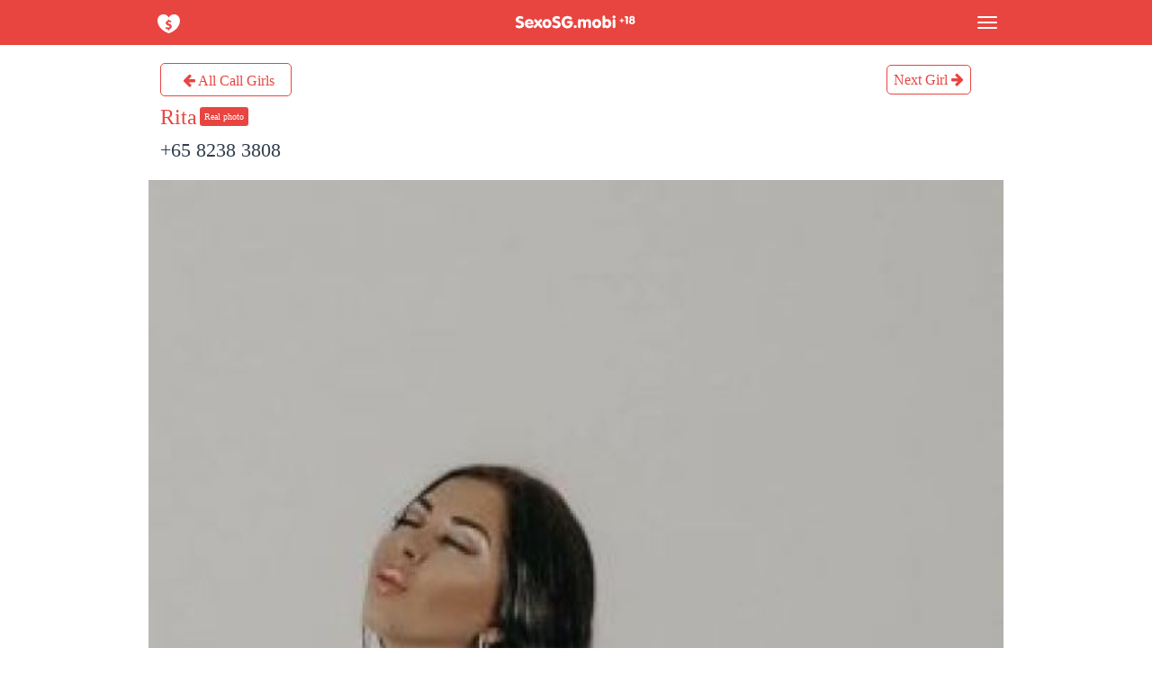

--- FILE ---
content_type: text/html; charset=UTF-8
request_url: https://sexosg.mobi/escort/1087693/
body_size: 4329
content:

<!DOCTYPE html> 
<html>
 <head>
   <meta name="yandex-verification" content="10cc7b343f114363" />
 <!-- Global site tag (gtag.js) - Google Analytics -->
<script async src="https://www.googletagmanager.com/gtag/js?id=UA-112748778-1"></script>
<script>
  window.dataLayer = window.dataLayer || [];
  function gtag(){dataLayer.push(arguments);}
  gtag('js', new Date());

  gtag('config', 'UA-112748778-1');
</script>
  <meta name="viewport" content="width=device-width,initial-scale=1.0,user-scalable=no">
  <link rel="canonical" href="https://sexosg.com/escort/1087693/" />
  <meta http-equiv="X-UA-Compatible" content="IE=edge">
 <meta name="description" content="Singapore Escorts Rita, 25 age. Best call girls in Singapore.">
  <meta name="keywords" content="Singapore Escorts Rita, call girl, prostitutes Rita (SG), sexy call girls.">
  <title>Escort Rita (Singapore). Phone number: +65 8238 3808. Rate: 450 SGD 1 hour.</title>
    <link href="//maxcdn.bootstrapcdn.com/font-awesome/4.7.0/css/font-awesome.min.css" rel="stylesheet">
  <link href="/tpl/css/s.css?20190220" rel="stylesheet">
  <link rel="shortcut icon" href="/favicon.ico" />
  <script src="//ajax.googleapis.com/ajax/libs/jquery/1.9.1/jquery.min.js"></script>

  <meta property="og:image" content="https://sexosg.mobi/photos/600_0/escort_1087693_627b37fc80fef_r.jpg" />


 </head>
 <body>
  <div id='main-wrapper'>
   <header>
    <div class='main'>
     <div class="navbar navbar-inverse navbar-fixed-top" role="navigation">
      <div class='head_wrap'>
       <div class="head100">
        <div id='left_menu'>
         <ul class="nav nav-pills pull-left">
          <li class="dropdown">
          <a href="#" data-toggle="dropdown" class="dropdown-toggle search_profile"><img src='/images/gamburger_1.svg' class="gamburger1" alt="Advertising" /></a>
          <ul class="dropdown-menu">
           <li><a href='/join/'>Join</a></li>
           <li><a href='/my/'>Advertising account</a></li>
           <li><a href='/support/'>Support</a></li>
          </ul>
          </li>
         </ul>
         <div class='logotip'><a class="navbar-brand logotip" href="/index.php"><img src='/images/logo.svg' class='logotip' alt='Escort in Singapore' title="Show me all Call Girls in Singapore" /></a></div>
         <ul class="nav nav-pills pull-right">
          <li class="dropdown">                                      
          <button type="button" class="navbar-toggle gamburger2" data-toggle="dropdown" data-target="#example-navbar-collapse">
           <span class="sr-only"></span>
           <span class="icon-bar"></span>
           <span class="icon-bar"></span>
           <span class="icon-bar"></span>
          </button>
           <ul class="dropdown-menu pull-right scroll_menu">
            <li><a href='/top/'>Waiting for call <span class="badge">0</span></a></li>
            <li><a href='/fresh/'>New girls <span class="badge">15</span></a></li>
            <li><a href='/verified/'>Verified girls <span class="badge">17</span></a></li>
			<li><a href='/anal/'>Anal <span class="badge">68</span></a></li>
            <li><a href='/lesbian/'>Lesbian <span class="badge">19</span></a></li>
			<li><a href='/outcall/'>Outcall <span class="badge">190</span></a></li>
			<li><a href='/cheap/'>Cheap <span class="badge">160</span></a></li>
            <li><a href='/vip/'>Vip <span class="badge">32</span></a></li>
			<li><a href='/24_hours/'>24 hours <span class="badge">126</span></a></li>
			<li><a href='/big-tits/'>Busty <span class="badge">60</span></a></li>
            <li><a href='/bdsm/'>BDSM <span class="badge">138</span></a></li>
			<li><a href='/owo/'>OWO <span class="badge">87</span></a></li>
			<li><a href='/escorts/shemale/'>Shemale <span class="badge">5</span></a></li>
			<li><a href='/escorts/arabian/'>Arabian <span class="badge">19</span></a></li>
            <li><a href='/escorts/african/'>African <span class="badge">2</span></a></li>
            <li><a href='/escorts/asian/'>Asian <span class="badge">15</span></a></li>
            <li><a href='/escorts/indonesian/'>Indonesian <span class="badge">10</span></a></li>  
            <li><a href='/escorts/indian/'>Indian <span class="badge">3</span></a></li>
            <li><a href='/escorts/russian/'>Russian <span class="badge">21</span></a></li>
            <li><a href='/escorts/european/'>European <span class="badge">96</span></a></li>
                     
           </ul>
          </li>
         </ul>
        </div>
       </div>
      </div>
     </div>
    </div>
   </header>
    <div id='container'>
<div class='top_button'> 
 <div class='all_girls'><a href='/' class='mbtn all_select'><i class="fa fa-arrow-left"></i> All Call Girls</a></div>
  <div class='next_girl'><a href='/escort/2114959/' class='mbtn next_girl_select'>Next Girl <i class="fa fa-arrow-right"></i></a></div>
</div>
<div class='css_anketa_info head100'>
<div onclick="location.href = 'tel:+65 8238 3808'">  <h1 class='title'>Rita<sup class='real'>Real photo</sup></h1>
  <div class='css_anketa_phone'>
   <a href='tel:+65 8238 3808' class='css_anketa_phone' style='font-size:22px;'>+65 8238 3808</a>     </div>
 </div>
</div> 
<div class="slider clearfix">
          <img src='/photos/600_0/escort_1087693_627b37fc80fef_r.jpg' alt='One of the hottest babes and escorts on SexoSg.com - Rita, 25 years old'  title='Rita, +65 8238 3808' />
      
     <img src='/photos/600_0/escort_1087693_627b37fcb5132_r.jpg' alt='Mature female escort aged 25 is ready to meet you' title='Rita, +65 8238 3808' />
      
     <img src='/photos/600_0/escort_1087693_627b37fc32272_r.jpg' alt='Experienced milf escort wants sex (25 years old, Singapore)' title='Rita, +65 8238 3808' />
      </div>
<div class='css_anketa_info head100'>
 
  <!-- Описание -->
  <div class='profile_desc'><p></p></div>

  <div class='css_anketa_params head100'>
  <h2 class='title' style='color:#e84541;'>General Infos:</h2>
   <div class="pull-left w50">
    <div class="head100">     
     Age: <span>25</span><br />
     Height: <span>173</span><br />
     Weight: <span>56</span><br />
     Bust Size: <span>4</span><br/><br/>
     Nationality: <span>Russian</span> 
    </div>
   </div>
   <div style='pull-left w50'>
    <div>
     1 hour, SGD: <span>450</span><br />
     2 hours, SGD: <span>—</span><br />
     All Night, SGD: <span>—</span><br />
     Outcall escort: <span>Yes</span>
    </div>
   </div>
  </div>

<div class='uslugi'>
<div class='css_anketa_s head100'> 
<h2 class='title'>Escort Preferences</h2>
<div>
Vaginal sex<br />Oral sex<br />Massage<br /></div>
</div>
</div>

<div class=\"commment\">
<h2 class='title' style='color:#e84541;'>Comments</h2><div>

<div id='css_comment' class='scrollbar-dynamic'>
<div id='css_comments' class='scroll'>       
<div class="kz1">
<div class='css_comment_top'></div>
 <div class='cross-section_phone'>
  <p>Available?</p>

 </div>
</div>
            </div>
  </div>
 </div>
</div>
</div>
<div class="kz2">
 <form id='comment' action='javascript:void(null);' method='post'>
 
  <p><input name='author' placeholder='Your name' size='20' class='form-control'  /></p>
  <p><textarea cols='55' rows='5' name='comment' class='form-control'  placeholder='Type your text here' required></textarea></p>
  <p><input type='hidden' name='id' value='1087693' /></p>
   <input type='hidden' name='status' value='1' />    <p><input type='submit' value='Send'  name='submit' class='mbtn mbtn-primary'></p>
   </form>
  <div class="k3">
  <p><a href='/escort/676583/' class='mbtn kz4'>Next Girl <i class="fa fa-arrow-right"></i></a></p>
 </div>
</div>


<div id='js-click-to-call-block' class='bounceInUp animated'>
    <div id='js-click-to-call-block-outer' class='bounceIn animated'></div>
    <div id='js-click-to-call-block-inner'></div>
    <a href='tel:+65 8238 3808'>
        <img src='/images/call.png'>
    </a>
</div>
<!--<div id="scrollup"><a href='tel:+65 8238 3808'><img src="/images/phone.png" class="up"  title="Позвонить" alt="Позвонить" width='80' /></a></div>-->

 </div>
 </div>

 
<div id='footer' class='footer_public'>
 <div class='footer_wave'></div>
 <div class='main'>
 <div class='main_menu content'>
  <div class='block'> 
   <div class='content'>Adult only. If you are under 18, please leave the site.<br>You are viewing our mobile site — SexoSG.com<br/></div>
   <div class='btn_join'><a href="https://sexosg.com/escort/1087693/?nomobile" class='mbtn mbtn-pri'>Desktop version</a></div>
   <div class='btn_join'><a href="/wayback/" class='mbtn mbtn-pri'>Archive</a></div>
   <div class='btn_join'><a href="/blog/" class='mbtn mbtn-pri'>Sex Blog</a></div>
   <!--/noindex-->
  </div>
  <div class='copy'><p>SexoSG.Mobi — Singapore Escorts <br/>Advertising on our website: sg@turbosex.xxx</p>
  			<!--noindex-->
			<p>
			<!-- Yandex.Metrika counter --> <script type="text/javascript" > (function (d, w, c) { (w[c] = w[c] || []).push(function() { try { w.yaCounter48207116 = new Ya.Metrika({ id:48207116, clickmap:true, trackLinks:true, accurateTrackBounce:true, webvisor:true }); } catch(e) { } }); var n = d.getElementsByTagName("script")[0], s = d.createElement("script"), f = function () { n.parentNode.insertBefore(s, n); }; s.type = "text/javascript"; s.async = true; s.src = "https://mc.yandex.ru/metrika/watch.js"; if (w.opera == "[object Opera]") { d.addEventListener("DOMContentLoaded", f, false); } else { f(); } })(document, window, "yandex_metrika_callbacks"); </script> <noscript><div><img src="https://mc.yandex.ru/watch/48207116" style="position:absolute; left:-9999px;" alt="" /></div></noscript> <!-- /Yandex.Metrika counter -->
<!--LiveInternet counter--><script type="text/javascript">
document.write("<a href='//www.liveinternet.ru/click' "+
"target=_blank><img src='//counter.yadro.ru/hit?t12.14;r"+
escape(document.referrer)+((typeof(screen)=="undefined")?"":
";s"+screen.width+"*"+screen.height+"*"+(screen.colorDepth?
screen.colorDepth:screen.pixelDepth))+";u"+escape(document.URL)+
";h"+escape(document.title.substring(0,150))+";"+Math.random()+
"' alt='' title='LiveInternet: показано число просмотров за 24"+
" часа, посетителей за 24 часа и за сегодня' "+
"border='0' width='88' height='31'><\/a>")
</script><!--/LiveInternet-->			</p>
			<!--/noindex-->
  </div>
 </div>
</div>

</div></div>
<div class="messages"></div>
<script src="/tpl/js/owl.carousel.js" defer="defer"></script>
<script src="/tpl/js/socketio.js"></script>
 <!--<script>
  var socket = io('s.turbosex.io:35354');
  var channel = '';
 </script>-->
 <div class="messages"></div>
 <script src="//ajax.aspnetcdn.com/ajax/jquery.validate/1.13.0/jquery.validate.min.js" defer="defer"></script>
<script src="/tpl/js/bootstrap.min.js" defer="defer"></script> 
<script src="/tpl/js/script.js?1769907038" defer="defer"></script>
<script>
window.onload = function() {
    var scrollUp = document.getElementById('js-click-to-call-block');
    window.onscroll = function () 
    {
        if (scrollUp != null) {
            if (window.pageYOffset > 0 )  {
                scrollUp.style.display = 'block';
            } 
            else {
                scrollUp.style.display = 'none';
            }
        }
    }
}
</script>
<script>
$(function(){
 $('#comment').submit(function(e){
  var a=1087693; 
  var msg = $('#comment').serialize();
  $.ajax({
   type: 'POST',
   url: '/comment.php',
   data: msg,
   success: function(html){
    $(".scroll").load("/comment_update.php", {id:a}).animate({scrollTop: 0}, 100);
    $('form input[name=author]').val('');
    $('form textarea').val('');
   }
  });
 });
});
</script>
  <link href="//maxcdn.bootstrapcdn.com/font-awesome/4.7.0/css/font-awesome.min.css" rel="stylesheet">

<!-- Global site tag (gtag.js) - Google Analytics -->
<script async src="https://www.googletagmanager.com/gtag/js?id=UA-158762324-2"></script>
<script>
  window.dataLayer = window.dataLayer || [];
  function gtag(){dataLayer.push(arguments);}
  gtag('js', new Date());

  gtag('config', 'UA-158762324-2');
</script>

</body>
</html>
<!--
0.049531459808350.058018922805786-->


--- FILE ---
content_type: application/x-javascript
request_url: https://sexosg.mobi/tpl/js/script.js?1769907038
body_size: 1608
content:
(function(){if(document.getElementsByClassName){getElementsByClass=function(classList,node){return(node||document).getElementsByClassName(classList)}}else{getElementsByClass=function(classList,node){var node=node||document,list=node.getElementsByTagName('*'),length=list.length,classArray=classLisat.split(/\s+/),classes=classArray.length,result=[],i,j;for(i=0;i<length;i++){for(j=0;j<classes;j++){if(list[i].className.search('\\b'+classArray[j]+'\\b')!=-1){result.push(list[i]);break}}}
return result}}
var prevColor,i,colors=['#73B9FF','#FF7373','#E599FF','#7EB771','#FF648C','#FECC37','#669999','#9AD7A8'],items=getElementsByClass('cross-section_phone');for(i=0;i<items.length;i++){items[i].style.backgroundColor=getColor()}
function getColor(){var color=colors[Math.floor(Math.random()*colors.length)];if(color==prevColor){return getColor()}else{prevColor=color;return color}}})();

$(window).load(function(){$("#imgLoad").hide();$(".slider").owlCarousel({items:1,singleItem:true,autoHeight:true,autoplay:true,loop:true,autoplaySpeed:1000,autoplayTimeout:3000});});var num=30;$(function(){$("#load").click(function(){$("#imgLoad").show();$.ajax({url:"load.php",type:"GET",data:{"num":num},cache:false,success:function(response){if(response==0){$("#imgLoad").hide();$("#load").hide();}else{$("#content").append(response);num=num+30;$("#imgLoad").hide();}}});});});

$(document).ready(function(){
    //$("img.lazy").lazyload();
    
    var queue = [];
    function pushMessages(data) {
        for (id in data) {
            var message = data[id];
            queue.push(message);
            
        }
    }
   
    
    function showMessage(msg){
		var message_tile = newMessage(msg);
		$(".messages").prepend(message_tile);
		
		$('.message').delay(15000).fadeOut(2000, function(){
			$(this).remove();
		});
		
		return;
    }
    
    $(document).on("click", ".close", function(){
       $(this).parent().remove();
       $(".navbar").css("z-index", "1030");
    });

    function playTick() {
        var audioElement = document.createElement('audio');
        audioElement.setAttribute('src', 'sound/tick.mp3');
        audioElement.setAttribute('src', 'sound/tick.ogg');
        audioElement.setAttribute('autoplay', 'autoplay');
        audioElement.play();
        $(audioElement).remove();
    }

    function newMessage(data) {
        var tile = "";
        tile += '<div class="message bounceInDown ">';
        tile += '<div class="photo"><a href="/escort/'+data.id+'/"><img src="/photos/50_50/'+data.file_name+'"></a></div>';
        tile += '<div class="text">';
        tile += '<a href="/escort/'+data.id+'/">'+data.name+'</a><p>'+data.message+'</p>';
        tile += '</div>';
        tile += '</div>';

        return tile;
    }
    
    // if (socket != undefined) socket.on(channel + 'im', function(msg){showMessage(msg);});


var isIntercomLoaded = false;
$(window).scroll(() => {
    var $buttons = $('.top-buttons');
    if ($(window).scrollTop() >= 47) {
        $buttons.addClass("top-buttons-fixed");
   }  else {
        $buttons.removeClass("top-buttons-fixed");
   }
if (($(window).scrollTop() > 100) && (!isIntercomLoaded) && !(location.href.match(/escort/))) {
    isIntercomLoaded = true;
    window.intercomSettings = {
        app_id: "pdvv5atp"
    };
    
    var w = window;
    var ic = w.Intercom;
    if (typeof ic === "function") {
        ic('reattach_activator');
        ic('update', intercomSettings);
    } else {
        var d = document;
        var i = function () {
            i.c(arguments)
        };
        i.q = [];
        i.c = function (args) {
            i.q.push(args)
        };
        w.Intercom = i;

        var s = d.createElement('script');
        s.type = 'text/javascript';
        s.async = true;
        s.src = 'https://widget.intercom.io/widget/pdvv5atp';
        var x = d.getElementsByTagName('script')[0];
        x.parentNode.insertBefore(s, x);

    }
}
});
});


--- FILE ---
content_type: image/svg+xml
request_url: https://sexosg.mobi/images/gamburger_1.svg
body_size: 847
content:
��< ? x m l   v e r s i o n = " 1 . 0 "   e n c o d i n g = " u t f - 1 6 " ? >  
 < ! - -   G e n e r a t o r :   A d o b e   I l l u s t r a t o r   1 6 . 0 . 2 ,   S V G   E x p o r t   P l u g - I n   .   S V G   V e r s i o n :   6 . 0 0   B u i l d   0 )     - - >  
 < s v g   v e r s i o n = " 1 . 2 "   b a s e P r o f i l e = " t i n y "   i d = " !;>9_ 1 "  
 	   x m l n s = " h t t p : / / w w w . w 3 . o r g / 2 0 0 0 / s v g "   x m l n s : x l i n k = " h t t p : / / w w w . w 3 . o r g / 1 9 9 9 / x l i n k "   x = " 0 p x "   y = " 0 p x "   w i d t h = " 2 5 p x "   h e i g h t = " 2 4 p x "  
 	   v i e w B o x = " - 2 9 3   3 8 5   2 5   2 4 "   x m l : s p a c e = " p r e s e r v e " >  
 < p a t h   f i l l = " # F F F F F F "   d = " M - 2 8 0 . 5 , 3 8 9 . 4 c - 4 . 2 - 6 . 5 - 1 2 . 4 - 3 . 2 - 1 2 . 5 , 3 . 3 c 0 , 4 . 1 , 2 . 5 , 1 0 . 6 , 1 2 . 5 , 1 4 . 4 c 1 0 - 3 . 6 , 1 2 . 5 - 1 0 . 2 , 1 2 . 4 - 1 4 . 3  
 	 C - 2 6 8 . 1 , 3 8 6 . 2 - 2 7 6 . 3 , 3 8 2 . 9 - 2 8 0 . 5 , 3 8 9 . 4 z   M - 2 7 7 . 8 , 4 0 1 . 2 c - 0 . 4 , 0 . 5 - 1 , 0 . 8 - 1 . 6 , 0 . 9 c - 0 . 3 , 0 . 1 - 0 . 4 , 0 . 2 - 0 . 4 , 0 . 5 c 0 , 0 . 3 , 0 , 0 . 5 , 0 , 0 . 8  
 	 c 0 , 0 . 2 - 0 . 1 , 0 . 4 - 0 . 4 , 0 . 4 c - 0 . 3 , 0 - 0 . 6 , 0 - 0 . 9 , 0 c - 0 . 3 , 0 - 0 . 4 - 0 . 1 - 0 . 4 - 0 . 4 c 0 - 0 . 2 , 0 - 0 . 4 , 0 - 0 . 6 c 0 - 0 . 4 , 0 - 0 . 4 - 0 . 5 - 0 . 5 c - 0 . 6 - 0 . 1 - 1 . 1 - 0 . 2 - 1 . 6 - 0 . 4  
 	 c - 0 . 4 - 0 . 2 - 0 . 4 - 0 . 3 - 0 . 3 - 0 . 7 c 0 . 1 - 0 . 3 , 0 . 2 - 0 . 6 , 0 . 3 - 0 . 9 c 0 . 1 - 0 . 3 , 0 . 2 - 0 . 4 , 0 . 5 - 0 . 2 c 0 . 6 , 0 . 3 , 1 . 2 , 0 . 4 , 1 . 8 , 0 . 5 c 0 . 4 , 0 , 0 . 8 , 0 , 1 . 2 - 0 . 1  
 	 c 0 . 7 - 0 . 3 , 0 . 8 - 1 , 0 . 2 - 1 . 5 c - 0 . 2 - 0 . 2 - 0 . 4 - 0 . 3 - 0 . 7 - 0 . 4 c - 0 . 6 - 0 . 2 - 1 . 3 - 0 . 4 - 1 . 8 - 0 . 8 c - 0 . 9 - 0 . 5 - 1 . 5 - 1 . 2 - 1 . 5 - 2 . 3 c 0 . 1 - 1 . 2 , 0 . 8 - 1 . 9 , 2 - 2 . 3  
 	 c 0 . 5 - 0 . 2 , 0 . 5 - 0 . 2 , 0 . 5 - 0 . 6 c 0 - 0 . 2 , 0 - 0 . 3 , 0 - 0 . 5 c 0 - 0 . 4 , 0 . 1 - 0 . 4 , 0 . 5 - 0 . 4 c 0 . 1 , 0 , 0 . 2 , 0 , 0 . 4 , 0 c 0 . 8 , 0 , 0 . 8 , 0 , 0 . 8 , 0 . 7 c 0 , 0 . 5 , 0 , 0 . 5 , 0 . 6 , 0 . 6  
 	 c 0 . 4 , 0 . 1 , 0 . 9 , 0 . 2 , 1 . 3 , 0 . 3 c 0 . 2 , 0 . 1 , 0 . 3 , 0 . 2 , 0 . 2 , 0 . 4 c - 0 . 1 , 0 . 3 - 0 . 2 , 0 . 6 - 0 . 3 , 1 c - 0 . 1 , 0 . 3 - 0 . 2 , 0 . 3 - 0 . 5 , 0 . 2 c - 0 . 6 - 0 . 3 - 1 . 3 - 0 . 4 - 2 - 0 . 4  
 	 c - 0 . 2 , 0 - 0 . 4 , 0 - 0 . 5 , 0 . 1 c - 0 . 6 , 0 . 2 - 0 . 7 , 0 . 9 - 0 . 2 , 1 . 2 c 0 . 3 , 0 . 2 , 0 . 6 , 0 . 3 , 0 . 9 , 0 . 4 c 0 . 5 , 0 . 2 , 1 . 1 , 0 . 4 , 1 . 6 , 0 . 7  
 	 C - 2 7 7 . 1 , 3 9 8 . 1 - 2 7 6 . 6 , 4 0 0 - 2 7 7 . 8 , 4 0 1 . 2 z " / >  
 < / s v g >  
 

--- FILE ---
content_type: image/svg+xml
request_url: https://sexosg.mobi/images/logo.svg
body_size: 4453
content:
<?xml version="1.0" encoding="utf-8"?>
<!-- Generator: Adobe Illustrator 16.0.2, SVG Export Plug-In . SVG Version: 6.00 Build 0)  -->
<svg version="1.2" baseProfile="tiny" id="Слой_1"
	 xmlns="http://www.w3.org/2000/svg" xmlns:xlink="http://www.w3.org/1999/xlink" x="0px" y="0px" width="232.456px" height="32px"
	 viewBox="0 0 232.456 32" xml:space="preserve">
<g>
	<path fill="#FFFFFF" d="M205.478,13.399c0,0.256-0.086,0.48-0.254,0.67c-0.171,0.19-0.384,0.285-0.64,0.285
		c-0.084,0-0.208-0.014-0.375-0.041c-0.166-0.027-0.294-0.042-0.385-0.042l-1.038,0.021c-0.425,0.014-0.771,0.014-1.038,0v2.44
		c0,0.625-0.311,0.936-0.928,0.936c-0.303,0-0.533-0.078-0.689-0.234c-0.155-0.154-0.233-0.389-0.233-0.699l-0.01-1.194l-0.01-1.206
		c-0.84,0.048-1.433,0.073-1.777,0.073c-1.074,0-1.608-0.318-1.608-0.956c0-0.45,0.188-0.73,0.569-0.842
		c0.133-0.034,0.479-0.052,1.039-0.052c0.349,0,0.938-0.024,1.777-0.073l-0.012-1.216c0-0.63,0.03-1.066,0.094-1.309
		c0.067-0.25,0.178-0.437,0.321-0.562c0.146-0.125,0.332-0.187,0.563-0.187c0.264,0,0.484,0.085,0.67,0.255
		c0.185,0.169,0.273,0.386,0.273,0.649c0,0.118-0.013,0.305-0.035,0.562c-0.023,0.256-0.036,0.45-0.036,0.582l0.009,1.185
		l0.78,0.031c0.14,0,0.351-0.009,0.634-0.026s0.495-0.026,0.633-0.026C204.909,12.423,205.478,12.748,205.478,13.399z"/>
	<path fill="#FFFFFF" d="M212.063,17.783c0,0.824-0.143,1.438-0.426,1.839c-0.283,0.402-0.724,0.603-1.32,0.603
		c-0.588,0-1.024-0.2-1.313-0.603c-0.288-0.401-0.432-1.015-0.432-1.839V8.142h-0.313c-0.762,0-1.341-0.134-1.734-0.405
		c-0.396-0.27-0.594-0.668-0.594-1.195c0-0.534,0.203-0.932,0.608-1.195c0.404-0.263,1.021-0.395,1.845-0.395h1.725
		c0.699,0,1.201,0.187,1.502,0.561c0.302,0.375,0.451,1.001,0.451,1.881L212.063,17.783L212.063,17.783z"/>
	<path fill="#FFFFFF" d="M216.188,11.799c-0.457-0.402-0.803-0.856-1.032-1.361c-0.232-0.505-0.351-1.057-0.351-1.652
		c0-1.212,0.463-2.225,1.387-3.039c0.928-0.814,2.082-1.221,3.468-1.221s2.54,0.407,3.465,1.221
		c0.924,0.813,1.387,1.827,1.387,3.039c0,0.595-0.115,1.146-0.349,1.652c-0.231,0.505-0.575,0.959-1.033,1.361
		c0.664,0.436,1.167,0.973,1.507,1.61c0.34,0.637,0.51,1.365,0.51,2.181c0,1.406-0.518,2.581-1.554,3.521
		c-1.036,0.942-2.347,1.413-3.933,1.413c-1.588,0-2.896-0.471-3.935-1.413c-1.035-0.94-1.554-2.115-1.554-3.521
		c0-0.816,0.172-1.548,0.515-2.192S215.531,12.222,216.188,11.799z M217.613,15.27c0,0.602,0.198,1.115,0.603,1.537
		c0.401,0.424,0.884,0.635,1.444,0.635c0.567,0,1.051-0.211,1.448-0.629c0.396-0.42,0.599-0.934,0.599-1.542
		c0-0.609-0.2-1.128-0.599-1.554c-0.397-0.426-0.881-0.639-1.448-0.639c-0.563,0-1.043,0.213-1.444,0.639
		C217.812,14.142,217.613,14.66,217.613,15.27z M218.09,9.098c0,0.423,0.158,0.795,0.474,1.117c0.314,0.322,0.682,0.483,1.098,0.483
		c0.437,0,0.809-0.156,1.115-0.468c0.31-0.311,0.464-0.689,0.464-1.132c0-0.443-0.154-0.822-0.464-1.137
		c-0.309-0.316-0.682-0.473-1.115-0.473c-0.424,0-0.788,0.157-1.098,0.473C218.255,8.276,218.099,8.654,218.09,9.098z"/>
</g>
<g>
	<path fill="#FFFFFF" d="M20.411,20.646c0,2.21-0.785,3.998-2.354,5.365c-1.569,1.368-3.635,2.052-6.198,2.052
		c-1.968,0-3.648-0.354-5.041-1.06s-2.089-1.533-2.089-2.482c0-0.676,0.225-1.221,0.673-1.635c0.449-0.414,1.052-0.621,1.809-0.621
		c0.373,0,1.155,0.188,2.346,0.561c1.19,0.373,2.195,0.561,3.012,0.561c0.706,0,1.296-0.217,1.771-0.651
		c0.474-0.434,0.711-0.974,0.711-1.62c0-0.695-0.242-1.256-0.727-1.68s-1.524-0.878-3.118-1.362
		c-2.311-0.687-3.926-1.501-4.844-2.445c-0.918-0.943-1.377-2.212-1.377-3.807c0-2.048,0.739-3.724,2.218-5.025
		c1.478-1.302,3.403-1.953,5.774-1.953c1.746,0,3.184,0.31,4.314,0.931c1.13,0.62,1.695,1.395,1.695,2.323
		c0,0.666-0.199,1.188-0.598,1.566c-0.398,0.379-0.951,0.568-1.657,0.568c-0.394,0-1.035-0.128-1.922-0.386
		c-0.888-0.257-1.559-0.386-2.013-0.386c-0.747,0-1.342,0.174-1.786,0.522c-0.444,0.348-0.666,0.805-0.666,1.37
		c0,0.898,0.979,1.655,2.937,2.271c0.454,0.142,0.807,0.252,1.06,0.333c2.109,0.707,3.648,1.597,4.617,2.671
		C19.926,17.703,20.411,19.042,20.411,20.646z"/>
	<path fill="#FFFFFF" d="M26.768,20.586c0.111,0.918,0.489,1.635,1.135,2.149c0.646,0.515,1.499,0.772,2.558,0.772
		c0.918,0,1.94-0.266,3.065-0.795c1.125-0.529,1.819-0.795,2.082-0.795c0.575,0,1.044,0.177,1.408,0.529
		c0.363,0.354,0.545,0.809,0.545,1.363c0,1.049-0.732,1.995-2.195,2.838c-1.463,0.842-3.184,1.264-5.162,1.264
		c-2.412,0-4.425-0.822-6.04-2.467c-1.615-1.645-2.422-3.709-2.422-6.191c0-2.492,0.785-4.571,2.354-6.236
		c1.569-1.665,3.524-2.498,5.865-2.498c2.26,0,4.152,0.782,5.676,2.346c1.523,1.564,2.286,3.477,2.286,5.737
		c0,0.736-0.167,1.251-0.5,1.543c-0.333,0.293-0.974,0.439-1.922,0.439H26.768z M26.708,17.393h6.448
		c-0.061-0.828-0.394-1.519-0.999-2.074c-0.605-0.555-1.327-0.833-2.165-0.833c-0.828,0-1.539,0.263-2.134,0.787
		C27.262,15.798,26.879,16.504,26.708,17.393z"/>
	<path fill="#FFFFFF" d="M46.173,22.266l-3.466,4.148c-0.374,0.453-0.724,0.779-1.052,0.977c-0.328,0.195-0.684,0.295-1.067,0.295
		c-0.636,0-1.186-0.237-1.65-0.712c-0.464-0.474-0.696-1.039-0.696-1.695c0-0.373,0.063-0.706,0.189-0.999
		c0.126-0.293,0.401-0.676,0.825-1.15l4.072-4.465l-3.421-3.467c-0.293-0.313-0.52-0.641-0.681-0.984
		c-0.162-0.343-0.242-0.676-0.242-0.999c0-0.646,0.229-1.216,0.689-1.71c0.459-0.494,0.991-0.742,1.597-0.742
		c0.383,0,0.742,0.083,1.075,0.25c0.333,0.166,0.651,0.426,0.954,0.779l2.967,3.436l2.725-3.345
		c0.282-0.343,0.608-0.621,0.977-0.833c0.368-0.212,0.704-0.318,1.006-0.318c0.686,0,1.276,0.24,1.771,0.719
		c0.494,0.479,0.742,1.047,0.742,1.703c0,0.303-0.091,0.631-0.272,0.984c-0.182,0.354-0.449,0.727-0.802,1.12l-3.224,3.436
		L53,23.008c0.464,0.515,0.77,0.943,0.916,1.287c0.146,0.343,0.22,0.721,0.22,1.135c0,0.615-0.22,1.146-0.658,1.59
		c-0.439,0.443-0.961,0.666-1.567,0.666c-0.414,0-0.79-0.097-1.127-0.288c-0.338-0.191-0.709-0.52-1.113-0.983L46.173,22.266z"/>
	<path fill="#FFFFFF" d="M54.393,19.224c0-2.543,0.78-4.634,2.338-6.274c1.56-1.64,3.54-2.46,5.941-2.46
		c2.412,0,4.39,0.817,5.934,2.452s2.316,3.729,2.316,6.282c0,2.554-0.772,4.649-2.316,6.29c-1.544,1.639-3.522,2.459-5.934,2.459
		c-2.402,0-4.382-0.822-5.941-2.467C55.172,23.861,54.393,21.767,54.393,19.224z M59.448,19.163c0,1.251,0.297,2.258,0.893,3.021
		c0.595,0.762,1.372,1.143,2.331,1.143c0.958,0,1.735-0.384,2.331-1.15c0.595-0.768,0.893-1.771,0.893-3.013
		c0-1.2-0.305-2.183-0.916-2.944c-0.611-0.762-1.38-1.143-2.309-1.143c-0.949,0-1.723,0.378-2.323,1.135
		C59.749,16.969,59.448,17.952,59.448,19.163z"/>
	<path fill="#FFFFFF" d="M88.117,20.646c0,2.21-0.785,3.998-2.354,5.365c-1.569,1.368-3.635,2.052-6.198,2.052
		c-1.968,0-3.648-0.354-5.041-1.06s-2.089-1.533-2.089-2.482c0-0.676,0.225-1.221,0.673-1.635c0.449-0.414,1.052-0.621,1.809-0.621
		c0.373,0,1.155,0.188,2.346,0.561c1.19,0.373,2.195,0.561,3.012,0.561c0.706,0,1.296-0.217,1.771-0.651
		c0.474-0.434,0.711-0.974,0.711-1.62c0-0.695-0.242-1.256-0.727-1.68s-1.524-0.878-3.118-1.362
		c-2.311-0.687-3.926-1.501-4.844-2.445c-0.918-0.943-1.377-2.212-1.377-3.807c0-2.048,0.739-3.724,2.218-5.025
		c1.478-1.302,3.403-1.953,5.774-1.953c1.746,0,3.184,0.31,4.314,0.931c1.13,0.62,1.695,1.395,1.695,2.323
		c0,0.666-0.199,1.188-0.598,1.566c-0.398,0.379-0.951,0.568-1.657,0.568c-0.394,0-1.035-0.128-1.922-0.386
		c-0.888-0.257-1.559-0.386-2.013-0.386c-0.747,0-1.342,0.174-1.786,0.522c-0.444,0.348-0.666,0.805-0.666,1.37
		c0,0.898,0.979,1.655,2.937,2.271c0.454,0.142,0.807,0.252,1.06,0.333c2.109,0.707,3.648,1.597,4.617,2.671
		C87.633,17.703,88.117,19.042,88.117,20.646z"/>
	<path fill="#FFFFFF" d="M105.01,18.891h-1.771c-1.211,0-2.102-0.189-2.672-0.568c-0.57-0.377-0.855-0.965-0.855-1.763
		c0-0.797,0.288-1.39,0.863-1.779c0.575-0.388,1.463-0.583,2.664-0.583h3.693c1.251,0,2.149,0.263,2.694,0.787
		c0.545,0.525,0.817,1.383,0.817,2.573c0,3.139-0.946,5.684-2.838,7.637c-1.893,1.953-4.377,2.929-7.455,2.929
		c-3.098,0-5.631-1.085-7.599-3.255c-1.968-2.169-2.952-4.979-2.952-8.431c0-3.562,1.006-6.395,3.02-8.5
		c2.013-2.104,4.72-3.156,8.121-3.156c2.25,0,4.165,0.464,5.745,1.393c1.579,0.929,2.369,1.993,2.369,3.194
		c0,0.626-0.212,1.176-0.636,1.65c-0.424,0.475-0.923,0.711-1.499,0.711c-0.374,0-1.206-0.358-2.498-1.075
		c-1.292-0.716-2.508-1.075-3.648-1.075c-1.706,0-3.055,0.603-4.049,1.809c-0.994,1.206-1.491,2.859-1.491,4.958
		c0,2.129,0.5,3.824,1.499,5.086s2.336,1.893,4.011,1.893c1.332,0,2.401-0.402,3.209-1.203
		C104.561,21.32,104.979,20.243,105.01,18.891z"/>
	<path fill="#FFFFFF" d="M111.897,24.869c0-0.776,0.277-1.439,0.833-1.99c0.555-0.55,1.221-0.824,1.998-0.824
		c0.767,0,1.423,0.274,1.968,0.824c0.545,0.551,0.817,1.214,0.817,1.99c0,0.787-0.27,1.453-0.81,1.998
		c-0.54,0.545-1.199,0.818-1.976,0.818c-0.797,0-1.468-0.273-2.013-0.818S111.897,25.656,111.897,24.869z"/>
	<path fill="#FFFFFF" d="M119.965,24.128v-9.824c0-1.211,0.202-2.114,0.605-2.709c0.403-0.595,1.014-0.893,1.832-0.893
		c0.474,0,0.906,0.134,1.294,0.401c0.389,0.267,0.734,0.673,1.037,1.218c0.504-0.555,1.075-0.963,1.71-1.226
		c0.636-0.262,1.367-0.394,2.195-0.394c1.049,0,1.978,0.192,2.785,0.575c0.807,0.384,1.503,0.959,2.089,1.726
		c0.736-0.817,1.488-1.405,2.255-1.764c0.767-0.358,1.655-0.537,2.664-0.537c1.746,0,3.104,0.56,4.072,1.68s1.453,2.7,1.453,4.737
		v7.009c0,1.201-0.203,2.095-0.605,2.679c-0.404,0.586-1.02,0.879-1.848,0.879c-0.826,0-1.438-0.291-1.831-0.871
		s-0.59-1.476-0.59-2.687v-5.524c0-1.281-0.179-2.22-0.537-2.816c-0.358-0.595-0.921-0.893-1.688-0.893
		c-0.848,0-1.468,0.293-1.862,0.878c-0.394,0.585-0.59,1.509-0.59,2.771v5.585c0,1.201-0.202,2.095-0.605,2.679
		c-0.404,0.586-1.02,0.879-1.847,0.879c-0.828,0-1.443-0.293-1.847-0.879c-0.404-0.584-0.605-1.478-0.605-2.679v-5.524
		c0-1.292-0.177-2.233-0.53-2.824c-0.354-0.59-0.908-0.885-1.665-0.885c-0.848,0-1.468,0.293-1.862,0.878
		c-0.394,0.585-0.59,1.509-0.59,2.771v5.585c0,1.201-0.202,2.095-0.605,2.679c-0.404,0.586-1.02,0.879-1.847,0.879
		c-0.828,0-1.44-0.293-1.839-0.879C120.164,26.223,119.965,25.329,119.965,24.128z"/>
	<path fill="#FFFFFF" d="M146.211,19.224c0-2.543,0.78-4.634,2.339-6.274c1.56-1.64,3.54-2.46,5.941-2.46
		c2.412,0,4.39,0.817,5.934,2.452s2.315,3.729,2.315,6.282c0,2.554-0.771,4.649-2.315,6.29c-1.544,1.639-3.521,2.459-5.934,2.459
		c-2.401,0-4.382-0.822-5.941-2.467C146.991,23.861,146.211,21.767,146.211,19.224z M151.268,19.163
		c0,1.251,0.297,2.258,0.893,3.021c0.596,0.762,1.372,1.143,2.331,1.143s1.735-0.384,2.331-1.15
		c0.596-0.768,0.893-1.771,0.893-3.013c0-1.2-0.305-2.183-0.915-2.944c-0.611-0.762-1.38-1.143-2.309-1.143
		c-0.948,0-1.724,0.378-2.323,1.135C151.567,16.969,151.268,17.952,151.268,19.163z"/>
	<path fill="#FFFFFF" d="M170.052,11.852c0.535-0.464,1.122-0.812,1.764-1.044c0.641-0.232,1.334-0.348,2.081-0.348
		c2.109,0,3.888,0.835,5.336,2.505c1.447,1.67,2.172,3.756,2.172,6.259c0,2.361-0.742,4.377-2.225,6.048
		c-1.484,1.67-3.245,2.504-5.283,2.504c-0.808,0-1.549-0.141-2.225-0.424c-0.677-0.281-1.257-0.695-1.741-1.24
		c-0.303,0.524-0.648,0.918-1.037,1.18c-0.389,0.263-0.819,0.395-1.294,0.395c-0.827,0-1.44-0.293-1.839-0.879
		c-0.399-0.584-0.599-1.478-0.599-2.679V7.387c0-1.211,0.199-2.109,0.599-2.694c0.398-0.585,1.012-0.878,1.839-0.878
		s1.443,0.293,1.847,0.878c0.403,0.585,0.605,1.483,0.605,2.694V11.852z M169.961,19.133c0,1.231,0.3,2.221,0.9,2.967
		c0.601,0.747,1.375,1.12,2.324,1.12c0.938,0,1.71-0.378,2.315-1.136c0.605-0.756,0.908-1.74,0.908-2.951
		c0-1.23-0.301-2.23-0.9-2.997c-0.601-0.767-1.375-1.15-2.323-1.15c-0.949,0-1.724,0.381-2.324,1.143S169.961,17.892,169.961,19.133
		z"/>
	<path fill="#FFFFFF" d="M183.6,6.645c0-0.777,0.277-1.443,0.832-1.998c0.556-0.555,1.222-0.833,1.998-0.833
		c0.768,0,1.424,0.278,1.969,0.833c0.545,0.555,0.816,1.221,0.816,1.998c0,0.787-0.27,1.453-0.81,1.998s-1.198,0.817-1.976,0.817
		c-0.797,0-1.468-0.272-2.013-0.817S183.6,7.432,183.6,6.645z M188.837,24.128c0,1.211-0.196,2.106-0.591,2.687
		c-0.393,0.58-0.998,0.871-1.816,0.871c-0.827,0-1.442-0.293-1.846-0.879c-0.404-0.584-0.605-1.478-0.605-2.679v-9.824
		c0-1.201,0.198-2.091,0.598-2.672c0.398-0.58,1.017-0.87,1.854-0.87c0.818,0,1.424,0.29,1.816,0.87
		c0.395,0.581,0.591,1.471,0.591,2.672V24.128z"/>
</g>
</svg>
